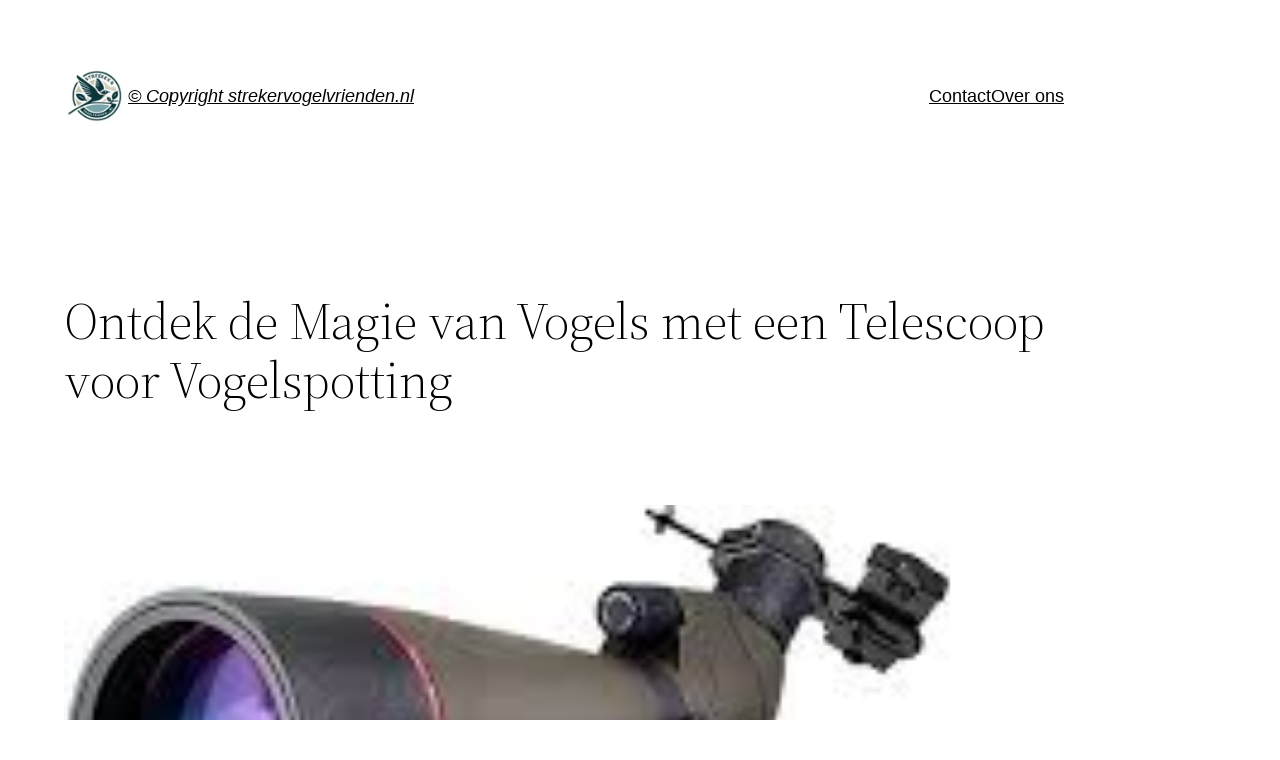

--- FILE ---
content_type: text/html; charset=UTF-8
request_url: https://strekervogelvrienden.nl/vogelspot/telescoop-voor-vogelspotting/
body_size: 17495
content:
<!DOCTYPE html>
<html lang="nl-BE">
<head>
	<meta charset="UTF-8" />
	<meta name="viewport" content="width=device-width, initial-scale=1" />
<meta name='robots' content='index, follow, max-image-preview:large, max-snippet:-1, max-video-preview:-1' />

	<!-- This site is optimized with the Yoast SEO plugin v23.5 - https://yoast.com/wordpress/plugins/seo/ -->
	<link rel="canonical" href="https://strekervogelvrienden.nl/vogelspot/telescoop-voor-vogelspotting/" />
	<meta property="og:locale" content="nl_BE" />
	<meta property="og:type" content="article" />
	<meta property="og:title" content="Ontdek de Magie van Vogels met een Telescoop voor Vogelspotting - © Copyright strekervogelvrienden.nl" />
	<meta property="og:description" content="Telescoop voor Vogelspotting Telescoop voor Vogelspotting: Haal de Vogelwereld Dichterbij Als gepassioneerde vogelliefhebber weet je hoe belangrijk het is om vogels in hun natuurlijke habitat te observeren. Een telescoop is een onmisbaar hulpmiddel voor serieuze vogelspotters die meer willen zien en ontdekken. Met een goede telescoop kun je details waarnemen die met het blote oog [&hellip;]" />
	<meta property="og:url" content="https://strekervogelvrienden.nl/vogelspot/telescoop-voor-vogelspotting/" />
	<meta property="og:site_name" content="© Copyright strekervogelvrienden.nl" />
	<meta property="article:published_time" content="2024-05-14T09:23:27+00:00" />
	<meta property="og:image" content="https://i0.wp.com/strekervogelvrienden.nl/wp-content/uploads/2024/05/telescoop-voor-vogelspotting-22.jpg?fit=208%2C242&ssl=1" />
	<meta property="og:image:width" content="208" />
	<meta property="og:image:height" content="242" />
	<meta property="og:image:type" content="image/jpeg" />
	<meta name="author" content="strekervogelvrienden" />
	<meta name="twitter:card" content="summary_large_image" />
	<meta name="twitter:label1" content="Geschreven door" />
	<meta name="twitter:data1" content="strekervogelvrienden" />
	<meta name="twitter:label2" content="Geschatte leestijd" />
	<meta name="twitter:data2" content="9 minuten" />
	<script type="application/ld+json" class="yoast-schema-graph">{"@context":"https://schema.org","@graph":[{"@type":"Article","@id":"https://strekervogelvrienden.nl/vogelspot/telescoop-voor-vogelspotting/#article","isPartOf":{"@id":"https://strekervogelvrienden.nl/vogelspot/telescoop-voor-vogelspotting/"},"author":{"name":"strekervogelvrienden","@id":"https://strekervogelvrienden.nl/#/schema/person/f70e6ffa85f3951809ac6da3b850114c"},"headline":"Ontdek de Magie van Vogels met een Telescoop voor Vogelspotting","datePublished":"2024-05-14T09:23:27+00:00","dateModified":"2024-05-14T09:23:27+00:00","mainEntityOfPage":{"@id":"https://strekervogelvrienden.nl/vogelspot/telescoop-voor-vogelspotting/"},"wordCount":1727,"commentCount":0,"publisher":{"@id":"https://strekervogelvrienden.nl/#organization"},"image":{"@id":"https://strekervogelvrienden.nl/vogelspot/telescoop-voor-vogelspotting/#primaryimage"},"thumbnailUrl":"https://i0.wp.com/strekervogelvrienden.nl/wp-content/uploads/2024/05/telescoop-voor-vogelspotting-22.jpg?fit=208%2C242&ssl=1","keywords":["close-ups","draagbaarheid","foerageren","gezichtsveld","kleurpatronen","lensdiameter","merken","migreren","modellen","natuurbescherming","observatie","optisch systeem","telescoop","telescoop voor vogelspotting","verenstructuur","vergroting","vogels","vogelspotting","wetenschappelijk onderzoek"],"articleSection":["vogelspot"],"inLanguage":"nl-BE","potentialAction":[{"@type":"CommentAction","name":"Comment","target":["https://strekervogelvrienden.nl/vogelspot/telescoop-voor-vogelspotting/#respond"]}]},{"@type":"WebPage","@id":"https://strekervogelvrienden.nl/vogelspot/telescoop-voor-vogelspotting/","url":"https://strekervogelvrienden.nl/vogelspot/telescoop-voor-vogelspotting/","name":"Ontdek de Magie van Vogels met een Telescoop voor Vogelspotting - © Copyright strekervogelvrienden.nl","isPartOf":{"@id":"https://strekervogelvrienden.nl/#website"},"primaryImageOfPage":{"@id":"https://strekervogelvrienden.nl/vogelspot/telescoop-voor-vogelspotting/#primaryimage"},"image":{"@id":"https://strekervogelvrienden.nl/vogelspot/telescoop-voor-vogelspotting/#primaryimage"},"thumbnailUrl":"https://i0.wp.com/strekervogelvrienden.nl/wp-content/uploads/2024/05/telescoop-voor-vogelspotting-22.jpg?fit=208%2C242&ssl=1","datePublished":"2024-05-14T09:23:27+00:00","dateModified":"2024-05-14T09:23:27+00:00","breadcrumb":{"@id":"https://strekervogelvrienden.nl/vogelspot/telescoop-voor-vogelspotting/#breadcrumb"},"inLanguage":"nl-BE","potentialAction":[{"@type":"ReadAction","target":["https://strekervogelvrienden.nl/vogelspot/telescoop-voor-vogelspotting/"]}]},{"@type":"ImageObject","inLanguage":"nl-BE","@id":"https://strekervogelvrienden.nl/vogelspot/telescoop-voor-vogelspotting/#primaryimage","url":"https://i0.wp.com/strekervogelvrienden.nl/wp-content/uploads/2024/05/telescoop-voor-vogelspotting-22.jpg?fit=208%2C242&ssl=1","contentUrl":"https://i0.wp.com/strekervogelvrienden.nl/wp-content/uploads/2024/05/telescoop-voor-vogelspotting-22.jpg?fit=208%2C242&ssl=1","width":208,"height":242,"caption":"telescoop voor vogelspotting"},{"@type":"BreadcrumbList","@id":"https://strekervogelvrienden.nl/vogelspot/telescoop-voor-vogelspotting/#breadcrumb","itemListElement":[{"@type":"ListItem","position":1,"name":"Home","item":"https://strekervogelvrienden.nl/"},{"@type":"ListItem","position":2,"name":"Ontdek de Magie van Vogels met een Telescoop voor Vogelspotting"}]},{"@type":"WebSite","@id":"https://strekervogelvrienden.nl/#website","url":"https://strekervogelvrienden.nl/","name":"© Copyright strekervogelvrienden.nl","description":"Vleugels voor Natuurbehoud","publisher":{"@id":"https://strekervogelvrienden.nl/#organization"},"potentialAction":[{"@type":"SearchAction","target":{"@type":"EntryPoint","urlTemplate":"https://strekervogelvrienden.nl/?s={search_term_string}"},"query-input":{"@type":"PropertyValueSpecification","valueRequired":true,"valueName":"search_term_string"}}],"inLanguage":"nl-BE"},{"@type":"Organization","@id":"https://strekervogelvrienden.nl/#organization","name":"© Copyright strekervogelvrienden.nl","url":"https://strekervogelvrienden.nl/","logo":{"@type":"ImageObject","inLanguage":"nl-BE","@id":"https://strekervogelvrienden.nl/#/schema/logo/image/","url":"https://i0.wp.com/strekervogelvrienden.nl/wp-content/uploads/2024/07/sitelogo-1.webp?fit=200%2C200&ssl=1","contentUrl":"https://i0.wp.com/strekervogelvrienden.nl/wp-content/uploads/2024/07/sitelogo-1.webp?fit=200%2C200&ssl=1","width":200,"height":200,"caption":"© Copyright strekervogelvrienden.nl"},"image":{"@id":"https://strekervogelvrienden.nl/#/schema/logo/image/"}},{"@type":"Person","@id":"https://strekervogelvrienden.nl/#/schema/person/f70e6ffa85f3951809ac6da3b850114c","name":"strekervogelvrienden","image":{"@type":"ImageObject","inLanguage":"nl-BE","@id":"https://strekervogelvrienden.nl/#/schema/person/image/","url":"https://secure.gravatar.com/avatar/bfc24d35d159c1b92d392d1c5e90bc3c?s=96&d=mm&r=g","contentUrl":"https://secure.gravatar.com/avatar/bfc24d35d159c1b92d392d1c5e90bc3c?s=96&d=mm&r=g","caption":"strekervogelvrienden"},"sameAs":["https://strekervogelvrienden.nl"],"url":"https://strekervogelvrienden.nl/author/strekervogelvrienden/"}]}</script>
	<!-- / Yoast SEO plugin. -->


<title>Ontdek de Magie van Vogels met een Telescoop voor Vogelspotting - © Copyright strekervogelvrienden.nl</title>
<link rel='dns-prefetch' href='//stats.wp.com' />
<link rel='dns-prefetch' href='//i0.wp.com' />
<link rel='dns-prefetch' href='//c0.wp.com' />
<link rel="alternate" type="application/rss+xml" title="© Copyright strekervogelvrienden.nl &raquo; feed" href="https://strekervogelvrienden.nl/feed/" />
<link rel="alternate" type="application/rss+xml" title="© Copyright strekervogelvrienden.nl &raquo; reactiesfeed" href="https://strekervogelvrienden.nl/comments/feed/" />
<link rel="alternate" type="application/rss+xml" title="© Copyright strekervogelvrienden.nl &raquo; Ontdek de Magie van Vogels met een Telescoop voor Vogelspotting reactiesfeed" href="https://strekervogelvrienden.nl/vogelspot/telescoop-voor-vogelspotting/feed/" />
<script>
window._wpemojiSettings = {"baseUrl":"https:\/\/s.w.org\/images\/core\/emoji\/14.0.0\/72x72\/","ext":".png","svgUrl":"https:\/\/s.w.org\/images\/core\/emoji\/14.0.0\/svg\/","svgExt":".svg","source":{"concatemoji":"https:\/\/strekervogelvrienden.nl\/wp-includes\/js\/wp-emoji-release.min.js?ver=6.4.1"}};
/*! This file is auto-generated */
!function(i,n){var o,s,e;function c(e){try{var t={supportTests:e,timestamp:(new Date).valueOf()};sessionStorage.setItem(o,JSON.stringify(t))}catch(e){}}function p(e,t,n){e.clearRect(0,0,e.canvas.width,e.canvas.height),e.fillText(t,0,0);var t=new Uint32Array(e.getImageData(0,0,e.canvas.width,e.canvas.height).data),r=(e.clearRect(0,0,e.canvas.width,e.canvas.height),e.fillText(n,0,0),new Uint32Array(e.getImageData(0,0,e.canvas.width,e.canvas.height).data));return t.every(function(e,t){return e===r[t]})}function u(e,t,n){switch(t){case"flag":return n(e,"\ud83c\udff3\ufe0f\u200d\u26a7\ufe0f","\ud83c\udff3\ufe0f\u200b\u26a7\ufe0f")?!1:!n(e,"\ud83c\uddfa\ud83c\uddf3","\ud83c\uddfa\u200b\ud83c\uddf3")&&!n(e,"\ud83c\udff4\udb40\udc67\udb40\udc62\udb40\udc65\udb40\udc6e\udb40\udc67\udb40\udc7f","\ud83c\udff4\u200b\udb40\udc67\u200b\udb40\udc62\u200b\udb40\udc65\u200b\udb40\udc6e\u200b\udb40\udc67\u200b\udb40\udc7f");case"emoji":return!n(e,"\ud83e\udef1\ud83c\udffb\u200d\ud83e\udef2\ud83c\udfff","\ud83e\udef1\ud83c\udffb\u200b\ud83e\udef2\ud83c\udfff")}return!1}function f(e,t,n){var r="undefined"!=typeof WorkerGlobalScope&&self instanceof WorkerGlobalScope?new OffscreenCanvas(300,150):i.createElement("canvas"),a=r.getContext("2d",{willReadFrequently:!0}),o=(a.textBaseline="top",a.font="600 32px Arial",{});return e.forEach(function(e){o[e]=t(a,e,n)}),o}function t(e){var t=i.createElement("script");t.src=e,t.defer=!0,i.head.appendChild(t)}"undefined"!=typeof Promise&&(o="wpEmojiSettingsSupports",s=["flag","emoji"],n.supports={everything:!0,everythingExceptFlag:!0},e=new Promise(function(e){i.addEventListener("DOMContentLoaded",e,{once:!0})}),new Promise(function(t){var n=function(){try{var e=JSON.parse(sessionStorage.getItem(o));if("object"==typeof e&&"number"==typeof e.timestamp&&(new Date).valueOf()<e.timestamp+604800&&"object"==typeof e.supportTests)return e.supportTests}catch(e){}return null}();if(!n){if("undefined"!=typeof Worker&&"undefined"!=typeof OffscreenCanvas&&"undefined"!=typeof URL&&URL.createObjectURL&&"undefined"!=typeof Blob)try{var e="postMessage("+f.toString()+"("+[JSON.stringify(s),u.toString(),p.toString()].join(",")+"));",r=new Blob([e],{type:"text/javascript"}),a=new Worker(URL.createObjectURL(r),{name:"wpTestEmojiSupports"});return void(a.onmessage=function(e){c(n=e.data),a.terminate(),t(n)})}catch(e){}c(n=f(s,u,p))}t(n)}).then(function(e){for(var t in e)n.supports[t]=e[t],n.supports.everything=n.supports.everything&&n.supports[t],"flag"!==t&&(n.supports.everythingExceptFlag=n.supports.everythingExceptFlag&&n.supports[t]);n.supports.everythingExceptFlag=n.supports.everythingExceptFlag&&!n.supports.flag,n.DOMReady=!1,n.readyCallback=function(){n.DOMReady=!0}}).then(function(){return e}).then(function(){var e;n.supports.everything||(n.readyCallback(),(e=n.source||{}).concatemoji?t(e.concatemoji):e.wpemoji&&e.twemoji&&(t(e.twemoji),t(e.wpemoji)))}))}((window,document),window._wpemojiSettings);
</script>
<style id='wp-block-site-logo-inline-css'>
.wp-block-site-logo{box-sizing:border-box;line-height:0}.wp-block-site-logo a{display:inline-block;line-height:0}.wp-block-site-logo.is-default-size img{height:auto;width:120px}.wp-block-site-logo img{height:auto;max-width:100%}.wp-block-site-logo a,.wp-block-site-logo img{border-radius:inherit}.wp-block-site-logo.aligncenter{margin-left:auto;margin-right:auto;text-align:center}.wp-block-site-logo.is-style-rounded{border-radius:9999px}
</style>
<style id='wp-block-site-title-inline-css'>
.wp-block-site-title a{color:inherit}
.wp-block-site-title{font-family: var(--wp--preset--font-family--system-font);font-size: var(--wp--preset--font-size--medium);font-style: italic;font-weight: normal;line-height: var(--wp--custom--typography--line-height--normal);}
</style>
<style id='wp-block-group-inline-css'>
.wp-block-group{box-sizing:border-box}
</style>
<style id='wp-block-group-theme-inline-css'>
:where(.wp-block-group.has-background){padding:1.25em 2.375em}
</style>
<style id='wp-block-page-list-inline-css'>
.wp-block-navigation .wp-block-page-list{align-items:var(--navigation-layout-align,initial);background-color:inherit;display:flex;flex-direction:var(--navigation-layout-direction,initial);flex-wrap:var(--navigation-layout-wrap,wrap);justify-content:var(--navigation-layout-justify,initial)}.wp-block-navigation .wp-block-navigation-item{background-color:inherit}
</style>
<link rel='stylesheet' id='wp-block-navigation-css' href='https://c0.wp.com/c/6.4.1/wp-includes/blocks/navigation/style.min.css' media='all' />
<style id='wp-block-navigation-inline-css'>
.wp-block-navigation a:where(:not(.wp-element-button)){color: inherit;}
</style>
<style id='wp-block-template-part-theme-inline-css'>
.wp-block-template-part.has-background{margin-bottom:0;margin-top:0;padding:1.25em 2.375em}
</style>
<style id='wp-block-post-title-inline-css'>
.wp-block-post-title{box-sizing:border-box;word-break:break-word}.wp-block-post-title a{display:inline-block}
.wp-block-post-title{font-family: var(--wp--preset--font-family--source-serif-pro);font-size: var(--wp--custom--typography--font-size--gigantic);font-weight: 300;line-height: var(--wp--custom--typography--line-height--tiny);}
</style>
<style id='wp-block-post-featured-image-inline-css'>
.wp-block-post-featured-image{margin-left:0;margin-right:0}.wp-block-post-featured-image a{display:block;height:100%}.wp-block-post-featured-image img{box-sizing:border-box;height:auto;max-width:100%;vertical-align:bottom;width:100%}.wp-block-post-featured-image.alignfull img,.wp-block-post-featured-image.alignwide img{width:100%}.wp-block-post-featured-image .wp-block-post-featured-image__overlay.has-background-dim{background-color:#000;inset:0;position:absolute}.wp-block-post-featured-image{position:relative}.wp-block-post-featured-image .wp-block-post-featured-image__overlay.has-background-gradient{background-color:transparent}.wp-block-post-featured-image .wp-block-post-featured-image__overlay.has-background-dim-0{opacity:0}.wp-block-post-featured-image .wp-block-post-featured-image__overlay.has-background-dim-10{opacity:.1}.wp-block-post-featured-image .wp-block-post-featured-image__overlay.has-background-dim-20{opacity:.2}.wp-block-post-featured-image .wp-block-post-featured-image__overlay.has-background-dim-30{opacity:.3}.wp-block-post-featured-image .wp-block-post-featured-image__overlay.has-background-dim-40{opacity:.4}.wp-block-post-featured-image .wp-block-post-featured-image__overlay.has-background-dim-50{opacity:.5}.wp-block-post-featured-image .wp-block-post-featured-image__overlay.has-background-dim-60{opacity:.6}.wp-block-post-featured-image .wp-block-post-featured-image__overlay.has-background-dim-70{opacity:.7}.wp-block-post-featured-image .wp-block-post-featured-image__overlay.has-background-dim-80{opacity:.8}.wp-block-post-featured-image .wp-block-post-featured-image__overlay.has-background-dim-90{opacity:.9}.wp-block-post-featured-image .wp-block-post-featured-image__overlay.has-background-dim-100{opacity:1}.wp-block-post-featured-image:where(.alignleft,.alignright){width:100%}
</style>
<style id='wp-block-separator-inline-css'>
@charset "UTF-8";.wp-block-separator{border:1px solid;border-left:none;border-right:none}.wp-block-separator.is-style-dots{background:none!important;border:none;height:auto;line-height:1;text-align:center}.wp-block-separator.is-style-dots:before{color:currentColor;content:"···";font-family:serif;font-size:1.5em;letter-spacing:2em;padding-left:2em}
</style>
<style id='wp-block-separator-theme-inline-css'>
.wp-block-separator.has-css-opacity{opacity:.4}.wp-block-separator{border:none;border-bottom:2px solid;margin-left:auto;margin-right:auto}.wp-block-separator.has-alpha-channel-opacity{opacity:1}.wp-block-separator:not(.is-style-wide):not(.is-style-dots){width:100px}.wp-block-separator.has-background:not(.is-style-dots){border-bottom:none;height:1px}.wp-block-separator.has-background:not(.is-style-wide):not(.is-style-dots){height:2px}
</style>
<style id='wp-block-spacer-inline-css'>
.wp-block-spacer{clear:both}
</style>
<style id='wp-block-post-date-inline-css'>
.wp-block-post-date{box-sizing:border-box}
</style>
<style id='wp-block-post-author-inline-css'>
.wp-block-post-author{display:flex;flex-wrap:wrap}.wp-block-post-author__byline{font-size:.5em;margin-bottom:0;margin-top:0;width:100%}.wp-block-post-author__avatar{margin-right:1em}.wp-block-post-author__bio{font-size:.7em;margin-bottom:.7em}.wp-block-post-author__content{flex-basis:0;flex-grow:1}.wp-block-post-author__name{margin:0}
</style>
<style id='wp-block-post-terms-inline-css'>
.wp-block-post-terms{box-sizing:border-box}.wp-block-post-terms .wp-block-post-terms__separator{white-space:pre-wrap}
</style>
<style id='wp-block-buttons-inline-css'>
.wp-block-buttons.is-vertical{flex-direction:column}.wp-block-buttons.is-vertical>.wp-block-button:last-child{margin-bottom:0}.wp-block-buttons>.wp-block-button{display:inline-block;margin:0}.wp-block-buttons.is-content-justification-left{justify-content:flex-start}.wp-block-buttons.is-content-justification-left.is-vertical{align-items:flex-start}.wp-block-buttons.is-content-justification-center{justify-content:center}.wp-block-buttons.is-content-justification-center.is-vertical{align-items:center}.wp-block-buttons.is-content-justification-right{justify-content:flex-end}.wp-block-buttons.is-content-justification-right.is-vertical{align-items:flex-end}.wp-block-buttons.is-content-justification-space-between{justify-content:space-between}.wp-block-buttons.aligncenter{text-align:center}.wp-block-buttons:not(.is-content-justification-space-between,.is-content-justification-right,.is-content-justification-left,.is-content-justification-center) .wp-block-button.aligncenter{margin-left:auto;margin-right:auto;width:100%}.wp-block-buttons[style*=text-decoration] .wp-block-button,.wp-block-buttons[style*=text-decoration] .wp-block-button__link{text-decoration:inherit}.wp-block-buttons.has-custom-font-size .wp-block-button__link{font-size:inherit}.wp-block-button.aligncenter{text-align:center}
</style>
<style id='wp-block-button-inline-css'>
.wp-block-button__link{box-sizing:border-box;cursor:pointer;display:inline-block;text-align:center;word-break:break-word}.wp-block-button__link.aligncenter{text-align:center}.wp-block-button__link.alignright{text-align:right}:where(.wp-block-button__link){border-radius:9999px;box-shadow:none;padding:calc(.667em + 2px) calc(1.333em + 2px);text-decoration:none}.wp-block-button[style*=text-decoration] .wp-block-button__link{text-decoration:inherit}.wp-block-buttons>.wp-block-button.has-custom-width{max-width:none}.wp-block-buttons>.wp-block-button.has-custom-width .wp-block-button__link{width:100%}.wp-block-buttons>.wp-block-button.has-custom-font-size .wp-block-button__link{font-size:inherit}.wp-block-buttons>.wp-block-button.wp-block-button__width-25{width:calc(25% - var(--wp--style--block-gap, .5em)*.75)}.wp-block-buttons>.wp-block-button.wp-block-button__width-50{width:calc(50% - var(--wp--style--block-gap, .5em)*.5)}.wp-block-buttons>.wp-block-button.wp-block-button__width-75{width:calc(75% - var(--wp--style--block-gap, .5em)*.25)}.wp-block-buttons>.wp-block-button.wp-block-button__width-100{flex-basis:100%;width:100%}.wp-block-buttons.is-vertical>.wp-block-button.wp-block-button__width-25{width:25%}.wp-block-buttons.is-vertical>.wp-block-button.wp-block-button__width-50{width:50%}.wp-block-buttons.is-vertical>.wp-block-button.wp-block-button__width-75{width:75%}.wp-block-button.is-style-squared,.wp-block-button__link.wp-block-button.is-style-squared{border-radius:0}.wp-block-button.no-border-radius,.wp-block-button__link.no-border-radius{border-radius:0!important}.wp-block-button .wp-block-button__link.is-style-outline,.wp-block-button.is-style-outline>.wp-block-button__link{border:2px solid;padding:.667em 1.333em}.wp-block-button .wp-block-button__link.is-style-outline:not(.has-text-color),.wp-block-button.is-style-outline>.wp-block-button__link:not(.has-text-color){color:currentColor}.wp-block-button .wp-block-button__link.is-style-outline:not(.has-background),.wp-block-button.is-style-outline>.wp-block-button__link:not(.has-background){background-color:transparent;background-image:none}.wp-block-button .wp-block-button__link:where(.has-border-color){border-width:initial}.wp-block-button .wp-block-button__link:where([style*=border-top-color]){border-top-width:medium}.wp-block-button .wp-block-button__link:where([style*=border-right-color]){border-right-width:medium}.wp-block-button .wp-block-button__link:where([style*=border-bottom-color]){border-bottom-width:medium}.wp-block-button .wp-block-button__link:where([style*=border-left-color]){border-left-width:medium}.wp-block-button .wp-block-button__link:where([style*=border-style]){border-width:initial}.wp-block-button .wp-block-button__link:where([style*=border-top-style]){border-top-width:medium}.wp-block-button .wp-block-button__link:where([style*=border-right-style]){border-right-width:medium}.wp-block-button .wp-block-button__link:where([style*=border-bottom-style]){border-bottom-width:medium}.wp-block-button .wp-block-button__link:where([style*=border-left-style]){border-left-width:medium}
.wp-block-button .wp-block-button__link{background-color: var(--wp--preset--color--primary);border-radius: 0;color: var(--wp--preset--color--background);font-size: var(--wp--preset--font-size--medium);}
</style>
<style id='wp-block-paragraph-inline-css'>
.is-small-text{font-size:.875em}.is-regular-text{font-size:1em}.is-large-text{font-size:2.25em}.is-larger-text{font-size:3em}.has-drop-cap:not(:focus):first-letter{float:left;font-size:8.4em;font-style:normal;font-weight:100;line-height:.68;margin:.05em .1em 0 0;text-transform:uppercase}body.rtl .has-drop-cap:not(:focus):first-letter{float:none;margin-left:.1em}p.has-drop-cap.has-background{overflow:hidden}p.has-background{padding:1.25em 2.375em}:where(p.has-text-color:not(.has-link-color)) a{color:inherit}p.has-text-align-left[style*="writing-mode:vertical-lr"],p.has-text-align-right[style*="writing-mode:vertical-rl"]{rotate:180deg}
</style>
<style id='wp-emoji-styles-inline-css'>

	img.wp-smiley, img.emoji {
		display: inline !important;
		border: none !important;
		box-shadow: none !important;
		height: 1em !important;
		width: 1em !important;
		margin: 0 0.07em !important;
		vertical-align: -0.1em !important;
		background: none !important;
		padding: 0 !important;
	}
</style>
<style id='wp-block-library-inline-css'>
:root{--wp-admin-theme-color:#007cba;--wp-admin-theme-color--rgb:0,124,186;--wp-admin-theme-color-darker-10:#006ba1;--wp-admin-theme-color-darker-10--rgb:0,107,161;--wp-admin-theme-color-darker-20:#005a87;--wp-admin-theme-color-darker-20--rgb:0,90,135;--wp-admin-border-width-focus:2px;--wp-block-synced-color:#7a00df;--wp-block-synced-color--rgb:122,0,223}@media (min-resolution:192dpi){:root{--wp-admin-border-width-focus:1.5px}}.wp-element-button{cursor:pointer}:root{--wp--preset--font-size--normal:16px;--wp--preset--font-size--huge:42px}:root .has-very-light-gray-background-color{background-color:#eee}:root .has-very-dark-gray-background-color{background-color:#313131}:root .has-very-light-gray-color{color:#eee}:root .has-very-dark-gray-color{color:#313131}:root .has-vivid-green-cyan-to-vivid-cyan-blue-gradient-background{background:linear-gradient(135deg,#00d084,#0693e3)}:root .has-purple-crush-gradient-background{background:linear-gradient(135deg,#34e2e4,#4721fb 50%,#ab1dfe)}:root .has-hazy-dawn-gradient-background{background:linear-gradient(135deg,#faaca8,#dad0ec)}:root .has-subdued-olive-gradient-background{background:linear-gradient(135deg,#fafae1,#67a671)}:root .has-atomic-cream-gradient-background{background:linear-gradient(135deg,#fdd79a,#004a59)}:root .has-nightshade-gradient-background{background:linear-gradient(135deg,#330968,#31cdcf)}:root .has-midnight-gradient-background{background:linear-gradient(135deg,#020381,#2874fc)}.has-regular-font-size{font-size:1em}.has-larger-font-size{font-size:2.625em}.has-normal-font-size{font-size:var(--wp--preset--font-size--normal)}.has-huge-font-size{font-size:var(--wp--preset--font-size--huge)}.has-text-align-center{text-align:center}.has-text-align-left{text-align:left}.has-text-align-right{text-align:right}#end-resizable-editor-section{display:none}.aligncenter{clear:both}.items-justified-left{justify-content:flex-start}.items-justified-center{justify-content:center}.items-justified-right{justify-content:flex-end}.items-justified-space-between{justify-content:space-between}.screen-reader-text{clip:rect(1px,1px,1px,1px);word-wrap:normal!important;border:0;-webkit-clip-path:inset(50%);clip-path:inset(50%);height:1px;margin:-1px;overflow:hidden;padding:0;position:absolute;width:1px}.screen-reader-text:focus{clip:auto!important;background-color:#ddd;-webkit-clip-path:none;clip-path:none;color:#444;display:block;font-size:1em;height:auto;left:5px;line-height:normal;padding:15px 23px 14px;text-decoration:none;top:5px;width:auto;z-index:100000}html :where(.has-border-color){border-style:solid}html :where([style*=border-top-color]){border-top-style:solid}html :where([style*=border-right-color]){border-right-style:solid}html :where([style*=border-bottom-color]){border-bottom-style:solid}html :where([style*=border-left-color]){border-left-style:solid}html :where([style*=border-width]){border-style:solid}html :where([style*=border-top-width]){border-top-style:solid}html :where([style*=border-right-width]){border-right-style:solid}html :where([style*=border-bottom-width]){border-bottom-style:solid}html :where([style*=border-left-width]){border-left-style:solid}html :where(img[class*=wp-image-]){height:auto;max-width:100%}:where(figure){margin:0 0 1em}html :where(.is-position-sticky){--wp-admin--admin-bar--position-offset:var(--wp-admin--admin-bar--height,0px)}@media screen and (max-width:600px){html :where(.is-position-sticky){--wp-admin--admin-bar--position-offset:0px}}
</style>
<style id='global-styles-inline-css'>
body{--wp--preset--color--black: #000000;--wp--preset--color--cyan-bluish-gray: #abb8c3;--wp--preset--color--white: #ffffff;--wp--preset--color--pale-pink: #f78da7;--wp--preset--color--vivid-red: #cf2e2e;--wp--preset--color--luminous-vivid-orange: #ff6900;--wp--preset--color--luminous-vivid-amber: #fcb900;--wp--preset--color--light-green-cyan: #7bdcb5;--wp--preset--color--vivid-green-cyan: #00d084;--wp--preset--color--pale-cyan-blue: #8ed1fc;--wp--preset--color--vivid-cyan-blue: #0693e3;--wp--preset--color--vivid-purple: #9b51e0;--wp--preset--color--foreground: #000000;--wp--preset--color--background: #ffffff;--wp--preset--color--primary: #1a4548;--wp--preset--color--secondary: #ffe2c7;--wp--preset--color--tertiary: #F6F6F6;--wp--preset--gradient--vivid-cyan-blue-to-vivid-purple: linear-gradient(135deg,rgba(6,147,227,1) 0%,rgb(155,81,224) 100%);--wp--preset--gradient--light-green-cyan-to-vivid-green-cyan: linear-gradient(135deg,rgb(122,220,180) 0%,rgb(0,208,130) 100%);--wp--preset--gradient--luminous-vivid-amber-to-luminous-vivid-orange: linear-gradient(135deg,rgba(252,185,0,1) 0%,rgba(255,105,0,1) 100%);--wp--preset--gradient--luminous-vivid-orange-to-vivid-red: linear-gradient(135deg,rgba(255,105,0,1) 0%,rgb(207,46,46) 100%);--wp--preset--gradient--very-light-gray-to-cyan-bluish-gray: linear-gradient(135deg,rgb(238,238,238) 0%,rgb(169,184,195) 100%);--wp--preset--gradient--cool-to-warm-spectrum: linear-gradient(135deg,rgb(74,234,220) 0%,rgb(151,120,209) 20%,rgb(207,42,186) 40%,rgb(238,44,130) 60%,rgb(251,105,98) 80%,rgb(254,248,76) 100%);--wp--preset--gradient--blush-light-purple: linear-gradient(135deg,rgb(255,206,236) 0%,rgb(152,150,240) 100%);--wp--preset--gradient--blush-bordeaux: linear-gradient(135deg,rgb(254,205,165) 0%,rgb(254,45,45) 50%,rgb(107,0,62) 100%);--wp--preset--gradient--luminous-dusk: linear-gradient(135deg,rgb(255,203,112) 0%,rgb(199,81,192) 50%,rgb(65,88,208) 100%);--wp--preset--gradient--pale-ocean: linear-gradient(135deg,rgb(255,245,203) 0%,rgb(182,227,212) 50%,rgb(51,167,181) 100%);--wp--preset--gradient--electric-grass: linear-gradient(135deg,rgb(202,248,128) 0%,rgb(113,206,126) 100%);--wp--preset--gradient--midnight: linear-gradient(135deg,rgb(2,3,129) 0%,rgb(40,116,252) 100%);--wp--preset--gradient--vertical-secondary-to-tertiary: linear-gradient(to bottom,var(--wp--preset--color--secondary) 0%,var(--wp--preset--color--tertiary) 100%);--wp--preset--gradient--vertical-secondary-to-background: linear-gradient(to bottom,var(--wp--preset--color--secondary) 0%,var(--wp--preset--color--background) 100%);--wp--preset--gradient--vertical-tertiary-to-background: linear-gradient(to bottom,var(--wp--preset--color--tertiary) 0%,var(--wp--preset--color--background) 100%);--wp--preset--gradient--diagonal-primary-to-foreground: linear-gradient(to bottom right,var(--wp--preset--color--primary) 0%,var(--wp--preset--color--foreground) 100%);--wp--preset--gradient--diagonal-secondary-to-background: linear-gradient(to bottom right,var(--wp--preset--color--secondary) 50%,var(--wp--preset--color--background) 50%);--wp--preset--gradient--diagonal-background-to-secondary: linear-gradient(to bottom right,var(--wp--preset--color--background) 50%,var(--wp--preset--color--secondary) 50%);--wp--preset--gradient--diagonal-tertiary-to-background: linear-gradient(to bottom right,var(--wp--preset--color--tertiary) 50%,var(--wp--preset--color--background) 50%);--wp--preset--gradient--diagonal-background-to-tertiary: linear-gradient(to bottom right,var(--wp--preset--color--background) 50%,var(--wp--preset--color--tertiary) 50%);--wp--preset--font-size--small: 1rem;--wp--preset--font-size--medium: 1.125rem;--wp--preset--font-size--large: 1.75rem;--wp--preset--font-size--x-large: clamp(1.75rem, 3vw, 2.25rem);--wp--preset--font-family--system-font: -apple-system,BlinkMacSystemFont,"Segoe UI",Roboto,Oxygen-Sans,Ubuntu,Cantarell,"Helvetica Neue",sans-serif;--wp--preset--font-family--source-serif-pro: "Source Serif Pro", serif;--wp--preset--spacing--20: 0.44rem;--wp--preset--spacing--30: 0.67rem;--wp--preset--spacing--40: 1rem;--wp--preset--spacing--50: 1.5rem;--wp--preset--spacing--60: 2.25rem;--wp--preset--spacing--70: 3.38rem;--wp--preset--spacing--80: 5.06rem;--wp--preset--shadow--natural: 6px 6px 9px rgba(0, 0, 0, 0.2);--wp--preset--shadow--deep: 12px 12px 50px rgba(0, 0, 0, 0.4);--wp--preset--shadow--sharp: 6px 6px 0px rgba(0, 0, 0, 0.2);--wp--preset--shadow--outlined: 6px 6px 0px -3px rgba(255, 255, 255, 1), 6px 6px rgba(0, 0, 0, 1);--wp--preset--shadow--crisp: 6px 6px 0px rgba(0, 0, 0, 1);--wp--custom--spacing--small: max(1.25rem, 5vw);--wp--custom--spacing--medium: clamp(2rem, 8vw, calc(4 * var(--wp--style--block-gap)));--wp--custom--spacing--large: clamp(4rem, 10vw, 8rem);--wp--custom--spacing--outer: var(--wp--custom--spacing--small, 1.25rem);--wp--custom--typography--font-size--huge: clamp(2.25rem, 4vw, 2.75rem);--wp--custom--typography--font-size--gigantic: clamp(2.75rem, 6vw, 3.25rem);--wp--custom--typography--font-size--colossal: clamp(3.25rem, 8vw, 6.25rem);--wp--custom--typography--line-height--tiny: 1.15;--wp--custom--typography--line-height--small: 1.2;--wp--custom--typography--line-height--medium: 1.4;--wp--custom--typography--line-height--normal: 1.6;}body { margin: 0;--wp--style--global--content-size: 650px;--wp--style--global--wide-size: 1000px; }.wp-site-blocks > .alignleft { float: left; margin-right: 2em; }.wp-site-blocks > .alignright { float: right; margin-left: 2em; }.wp-site-blocks > .aligncenter { justify-content: center; margin-left: auto; margin-right: auto; }:where(.wp-site-blocks) > * { margin-block-start: 1.5rem; margin-block-end: 0; }:where(.wp-site-blocks) > :first-child:first-child { margin-block-start: 0; }:where(.wp-site-blocks) > :last-child:last-child { margin-block-end: 0; }body { --wp--style--block-gap: 1.5rem; }:where(body .is-layout-flow)  > :first-child:first-child{margin-block-start: 0;}:where(body .is-layout-flow)  > :last-child:last-child{margin-block-end: 0;}:where(body .is-layout-flow)  > *{margin-block-start: 1.5rem;margin-block-end: 0;}:where(body .is-layout-constrained)  > :first-child:first-child{margin-block-start: 0;}:where(body .is-layout-constrained)  > :last-child:last-child{margin-block-end: 0;}:where(body .is-layout-constrained)  > *{margin-block-start: 1.5rem;margin-block-end: 0;}:where(body .is-layout-flex) {gap: 1.5rem;}:where(body .is-layout-grid) {gap: 1.5rem;}body .is-layout-flow > .alignleft{float: left;margin-inline-start: 0;margin-inline-end: 2em;}body .is-layout-flow > .alignright{float: right;margin-inline-start: 2em;margin-inline-end: 0;}body .is-layout-flow > .aligncenter{margin-left: auto !important;margin-right: auto !important;}body .is-layout-constrained > .alignleft{float: left;margin-inline-start: 0;margin-inline-end: 2em;}body .is-layout-constrained > .alignright{float: right;margin-inline-start: 2em;margin-inline-end: 0;}body .is-layout-constrained > .aligncenter{margin-left: auto !important;margin-right: auto !important;}body .is-layout-constrained > :where(:not(.alignleft):not(.alignright):not(.alignfull)){max-width: var(--wp--style--global--content-size);margin-left: auto !important;margin-right: auto !important;}body .is-layout-constrained > .alignwide{max-width: var(--wp--style--global--wide-size);}body .is-layout-flex{display: flex;}body .is-layout-flex{flex-wrap: wrap;align-items: center;}body .is-layout-flex > *{margin: 0;}body .is-layout-grid{display: grid;}body .is-layout-grid > *{margin: 0;}body{background-color: var(--wp--preset--color--background);color: var(--wp--preset--color--foreground);font-family: var(--wp--preset--font-family--system-font);font-size: var(--wp--preset--font-size--medium);line-height: var(--wp--custom--typography--line-height--normal);padding-top: 0px;padding-right: 0px;padding-bottom: 0px;padding-left: 0px;}a:where(:not(.wp-element-button)){color: var(--wp--preset--color--foreground);text-decoration: underline;}h1{font-family: var(--wp--preset--font-family--source-serif-pro);font-size: var(--wp--custom--typography--font-size--colossal);font-weight: 300;line-height: var(--wp--custom--typography--line-height--tiny);}h2{font-family: var(--wp--preset--font-family--source-serif-pro);font-size: var(--wp--custom--typography--font-size--gigantic);font-weight: 300;line-height: var(--wp--custom--typography--line-height--small);}h3{font-family: var(--wp--preset--font-family--source-serif-pro);font-size: var(--wp--custom--typography--font-size--huge);font-weight: 300;line-height: var(--wp--custom--typography--line-height--tiny);}h4{font-family: var(--wp--preset--font-family--source-serif-pro);font-size: var(--wp--preset--font-size--x-large);font-weight: 300;line-height: var(--wp--custom--typography--line-height--tiny);}h5{font-family: var(--wp--preset--font-family--system-font);font-size: var(--wp--preset--font-size--medium);font-weight: 700;line-height: var(--wp--custom--typography--line-height--normal);text-transform: uppercase;}h6{font-family: var(--wp--preset--font-family--system-font);font-size: var(--wp--preset--font-size--medium);font-weight: 400;line-height: var(--wp--custom--typography--line-height--normal);text-transform: uppercase;}.wp-element-button, .wp-block-button__link{background-color: #32373c;border-width: 0;color: #fff;font-family: inherit;font-size: inherit;line-height: inherit;padding: calc(0.667em + 2px) calc(1.333em + 2px);text-decoration: none;}.has-black-color{color: var(--wp--preset--color--black) !important;}.has-cyan-bluish-gray-color{color: var(--wp--preset--color--cyan-bluish-gray) !important;}.has-white-color{color: var(--wp--preset--color--white) !important;}.has-pale-pink-color{color: var(--wp--preset--color--pale-pink) !important;}.has-vivid-red-color{color: var(--wp--preset--color--vivid-red) !important;}.has-luminous-vivid-orange-color{color: var(--wp--preset--color--luminous-vivid-orange) !important;}.has-luminous-vivid-amber-color{color: var(--wp--preset--color--luminous-vivid-amber) !important;}.has-light-green-cyan-color{color: var(--wp--preset--color--light-green-cyan) !important;}.has-vivid-green-cyan-color{color: var(--wp--preset--color--vivid-green-cyan) !important;}.has-pale-cyan-blue-color{color: var(--wp--preset--color--pale-cyan-blue) !important;}.has-vivid-cyan-blue-color{color: var(--wp--preset--color--vivid-cyan-blue) !important;}.has-vivid-purple-color{color: var(--wp--preset--color--vivid-purple) !important;}.has-foreground-color{color: var(--wp--preset--color--foreground) !important;}.has-background-color{color: var(--wp--preset--color--background) !important;}.has-primary-color{color: var(--wp--preset--color--primary) !important;}.has-secondary-color{color: var(--wp--preset--color--secondary) !important;}.has-tertiary-color{color: var(--wp--preset--color--tertiary) !important;}.has-black-background-color{background-color: var(--wp--preset--color--black) !important;}.has-cyan-bluish-gray-background-color{background-color: var(--wp--preset--color--cyan-bluish-gray) !important;}.has-white-background-color{background-color: var(--wp--preset--color--white) !important;}.has-pale-pink-background-color{background-color: var(--wp--preset--color--pale-pink) !important;}.has-vivid-red-background-color{background-color: var(--wp--preset--color--vivid-red) !important;}.has-luminous-vivid-orange-background-color{background-color: var(--wp--preset--color--luminous-vivid-orange) !important;}.has-luminous-vivid-amber-background-color{background-color: var(--wp--preset--color--luminous-vivid-amber) !important;}.has-light-green-cyan-background-color{background-color: var(--wp--preset--color--light-green-cyan) !important;}.has-vivid-green-cyan-background-color{background-color: var(--wp--preset--color--vivid-green-cyan) !important;}.has-pale-cyan-blue-background-color{background-color: var(--wp--preset--color--pale-cyan-blue) !important;}.has-vivid-cyan-blue-background-color{background-color: var(--wp--preset--color--vivid-cyan-blue) !important;}.has-vivid-purple-background-color{background-color: var(--wp--preset--color--vivid-purple) !important;}.has-foreground-background-color{background-color: var(--wp--preset--color--foreground) !important;}.has-background-background-color{background-color: var(--wp--preset--color--background) !important;}.has-primary-background-color{background-color: var(--wp--preset--color--primary) !important;}.has-secondary-background-color{background-color: var(--wp--preset--color--secondary) !important;}.has-tertiary-background-color{background-color: var(--wp--preset--color--tertiary) !important;}.has-black-border-color{border-color: var(--wp--preset--color--black) !important;}.has-cyan-bluish-gray-border-color{border-color: var(--wp--preset--color--cyan-bluish-gray) !important;}.has-white-border-color{border-color: var(--wp--preset--color--white) !important;}.has-pale-pink-border-color{border-color: var(--wp--preset--color--pale-pink) !important;}.has-vivid-red-border-color{border-color: var(--wp--preset--color--vivid-red) !important;}.has-luminous-vivid-orange-border-color{border-color: var(--wp--preset--color--luminous-vivid-orange) !important;}.has-luminous-vivid-amber-border-color{border-color: var(--wp--preset--color--luminous-vivid-amber) !important;}.has-light-green-cyan-border-color{border-color: var(--wp--preset--color--light-green-cyan) !important;}.has-vivid-green-cyan-border-color{border-color: var(--wp--preset--color--vivid-green-cyan) !important;}.has-pale-cyan-blue-border-color{border-color: var(--wp--preset--color--pale-cyan-blue) !important;}.has-vivid-cyan-blue-border-color{border-color: var(--wp--preset--color--vivid-cyan-blue) !important;}.has-vivid-purple-border-color{border-color: var(--wp--preset--color--vivid-purple) !important;}.has-foreground-border-color{border-color: var(--wp--preset--color--foreground) !important;}.has-background-border-color{border-color: var(--wp--preset--color--background) !important;}.has-primary-border-color{border-color: var(--wp--preset--color--primary) !important;}.has-secondary-border-color{border-color: var(--wp--preset--color--secondary) !important;}.has-tertiary-border-color{border-color: var(--wp--preset--color--tertiary) !important;}.has-vivid-cyan-blue-to-vivid-purple-gradient-background{background: var(--wp--preset--gradient--vivid-cyan-blue-to-vivid-purple) !important;}.has-light-green-cyan-to-vivid-green-cyan-gradient-background{background: var(--wp--preset--gradient--light-green-cyan-to-vivid-green-cyan) !important;}.has-luminous-vivid-amber-to-luminous-vivid-orange-gradient-background{background: var(--wp--preset--gradient--luminous-vivid-amber-to-luminous-vivid-orange) !important;}.has-luminous-vivid-orange-to-vivid-red-gradient-background{background: var(--wp--preset--gradient--luminous-vivid-orange-to-vivid-red) !important;}.has-very-light-gray-to-cyan-bluish-gray-gradient-background{background: var(--wp--preset--gradient--very-light-gray-to-cyan-bluish-gray) !important;}.has-cool-to-warm-spectrum-gradient-background{background: var(--wp--preset--gradient--cool-to-warm-spectrum) !important;}.has-blush-light-purple-gradient-background{background: var(--wp--preset--gradient--blush-light-purple) !important;}.has-blush-bordeaux-gradient-background{background: var(--wp--preset--gradient--blush-bordeaux) !important;}.has-luminous-dusk-gradient-background{background: var(--wp--preset--gradient--luminous-dusk) !important;}.has-pale-ocean-gradient-background{background: var(--wp--preset--gradient--pale-ocean) !important;}.has-electric-grass-gradient-background{background: var(--wp--preset--gradient--electric-grass) !important;}.has-midnight-gradient-background{background: var(--wp--preset--gradient--midnight) !important;}.has-vertical-secondary-to-tertiary-gradient-background{background: var(--wp--preset--gradient--vertical-secondary-to-tertiary) !important;}.has-vertical-secondary-to-background-gradient-background{background: var(--wp--preset--gradient--vertical-secondary-to-background) !important;}.has-vertical-tertiary-to-background-gradient-background{background: var(--wp--preset--gradient--vertical-tertiary-to-background) !important;}.has-diagonal-primary-to-foreground-gradient-background{background: var(--wp--preset--gradient--diagonal-primary-to-foreground) !important;}.has-diagonal-secondary-to-background-gradient-background{background: var(--wp--preset--gradient--diagonal-secondary-to-background) !important;}.has-diagonal-background-to-secondary-gradient-background{background: var(--wp--preset--gradient--diagonal-background-to-secondary) !important;}.has-diagonal-tertiary-to-background-gradient-background{background: var(--wp--preset--gradient--diagonal-tertiary-to-background) !important;}.has-diagonal-background-to-tertiary-gradient-background{background: var(--wp--preset--gradient--diagonal-background-to-tertiary) !important;}.has-small-font-size{font-size: var(--wp--preset--font-size--small) !important;}.has-medium-font-size{font-size: var(--wp--preset--font-size--medium) !important;}.has-large-font-size{font-size: var(--wp--preset--font-size--large) !important;}.has-x-large-font-size{font-size: var(--wp--preset--font-size--x-large) !important;}.has-system-font-font-family{font-family: var(--wp--preset--font-family--system-font) !important;}.has-source-serif-pro-font-family{font-family: var(--wp--preset--font-family--source-serif-pro) !important;}
</style>
<style id='core-block-supports-inline-css'>
.wp-container-core-navigation-layout-1.wp-container-core-navigation-layout-1{justify-content:flex-end;}.wp-container-core-group-layout-2.wp-container-core-group-layout-2{justify-content:space-between;}.wp-container-core-group-layout-8.wp-container-core-group-layout-8{justify-content:space-between;}
</style>
<style id='wp-block-template-skip-link-inline-css'>

		.skip-link.screen-reader-text {
			border: 0;
			clip: rect(1px,1px,1px,1px);
			clip-path: inset(50%);
			height: 1px;
			margin: -1px;
			overflow: hidden;
			padding: 0;
			position: absolute !important;
			width: 1px;
			word-wrap: normal !important;
		}

		.skip-link.screen-reader-text:focus {
			background-color: #eee;
			clip: auto !important;
			clip-path: none;
			color: #444;
			display: block;
			font-size: 1em;
			height: auto;
			left: 5px;
			line-height: normal;
			padding: 15px 23px 14px;
			text-decoration: none;
			top: 5px;
			width: auto;
			z-index: 100000;
		}
</style>
<link rel='stylesheet' id='cptch_stylesheet-css' href='https://strekervogelvrienden.nl/wp-content/plugins/captcha-bws/css/front_end_style.css?ver=5.2.7' media='all' />
<link rel='stylesheet' id='dashicons-css' href='https://c0.wp.com/c/6.4.1/wp-includes/css/dashicons.min.css' media='all' />
<link rel='stylesheet' id='cptch_desktop_style-css' href='https://strekervogelvrienden.nl/wp-content/plugins/captcha-bws/css/desktop_style.css?ver=5.2.7' media='all' />
<link rel='stylesheet' id='twentytwentytwo-style-css' href='https://strekervogelvrienden.nl/wp-content/themes/twentytwentytwo/style.css?ver=1.6' media='all' />
<link rel='stylesheet' id='jetpack_css-css' href='https://c0.wp.com/p/jetpack/13.6.1/css/jetpack.css' media='all' />
<script src="https://c0.wp.com/c/6.4.1/wp-includes/js/jquery/jquery.min.js" id="jquery-core-js"></script>
<script src="https://c0.wp.com/c/6.4.1/wp-includes/js/jquery/jquery-migrate.min.js" id="jquery-migrate-js"></script>
<script src="https://c0.wp.com/c/6.4.1/wp-includes/js/dist/interactivity.min.js" id="wp-interactivity-js" defer data-wp-strategy="defer"></script>
<script src="https://c0.wp.com/c/6.4.1/wp-includes/blocks/navigation/view.min.js" id="wp-block-navigation-view-js" defer data-wp-strategy="defer"></script>
<script src="//" id="cptch_time_limit_notice_script_7-js"></script>
<script id="cptch_time_limit_notice_script_7-js-after">
( function( timeout ) {
            setTimeout(
                function() {
                    var notice = document.getElementById( "cptch_time_limit_notice_7" );
                    if ( notice )
                        notice.style.display = "block";
                },
                timeout
            );
        } )( 120000 );
</script>
<link rel="https://api.w.org/" href="https://strekervogelvrienden.nl/wp-json/" /><link rel="alternate" type="application/json" href="https://strekervogelvrienden.nl/wp-json/wp/v2/posts/607" /><link rel="EditURI" type="application/rsd+xml" title="RSD" href="https://strekervogelvrienden.nl/xmlrpc.php?rsd" />
<meta name="generator" content="WordPress 6.4.1" />
<link rel='shortlink' href='https://strekervogelvrienden.nl/?p=607' />
<link rel="alternate" type="application/json+oembed" href="https://strekervogelvrienden.nl/wp-json/oembed/1.0/embed?url=https%3A%2F%2Fstrekervogelvrienden.nl%2Fvogelspot%2Ftelescoop-voor-vogelspotting%2F" />
<link rel="alternate" type="text/xml+oembed" href="https://strekervogelvrienden.nl/wp-json/oembed/1.0/embed?url=https%3A%2F%2Fstrekervogelvrienden.nl%2Fvogelspot%2Ftelescoop-voor-vogelspotting%2F&#038;format=xml" />
	<style>img#wpstats{display:none}</style>
		<style id='wp-fonts-local'>
@font-face{font-family:"Source Serif Pro";font-style:normal;font-weight:200 900;font-display:fallback;src:url('https://strekervogelvrienden.nl/wp-content/themes/twentytwentytwo/assets/fonts/source-serif-pro/SourceSerif4Variable-Roman.ttf.woff2') format('woff2');font-stretch:normal;}
@font-face{font-family:"Source Serif Pro";font-style:italic;font-weight:200 900;font-display:fallback;src:url('https://strekervogelvrienden.nl/wp-content/themes/twentytwentytwo/assets/fonts/source-serif-pro/SourceSerif4Variable-Italic.ttf.woff2') format('woff2');font-stretch:normal;}
</style>
<link rel="icon" href="https://i0.wp.com/strekervogelvrienden.nl/wp-content/uploads/2024/07/siteicon-1.webp?fit=32%2C32&#038;ssl=1" sizes="32x32" />
<link rel="icon" href="https://i0.wp.com/strekervogelvrienden.nl/wp-content/uploads/2024/07/siteicon-1.webp?fit=192%2C192&#038;ssl=1" sizes="192x192" />
<link rel="apple-touch-icon" href="https://i0.wp.com/strekervogelvrienden.nl/wp-content/uploads/2024/07/siteicon-1.webp?fit=180%2C180&#038;ssl=1" />
<meta name="msapplication-TileImage" content="https://i0.wp.com/strekervogelvrienden.nl/wp-content/uploads/2024/07/siteicon-1.webp?fit=270%2C270&#038;ssl=1" />
</head>

<body class="post-template-default single single-post postid-607 single-format-standard wp-custom-logo wp-embed-responsive">

<div class="wp-site-blocks"><header class="wp-block-template-part">
<div class="wp-block-group is-layout-constrained wp-block-group-is-layout-constrained">
<div class="wp-block-group alignwide is-content-justification-space-between is-layout-flex wp-container-core-group-layout-2 wp-block-group-is-layout-flex" style="padding-top:var(--wp--custom--spacing--small, 1.25rem);padding-bottom:var(--wp--custom--spacing--large, 8rem)">
<div class="wp-block-group is-layout-flex wp-block-group-is-layout-flex"><div class="wp-block-site-logo"><a href="https://strekervogelvrienden.nl/" class="custom-logo-link" rel="home"><img width="64" height="64" src="https://i0.wp.com/strekervogelvrienden.nl/wp-content/uploads/2024/07/sitelogo-1.webp?fit=200%2C200&amp;ssl=1" class="custom-logo" alt="sitelogo" decoding="async" srcset="https://i0.wp.com/strekervogelvrienden.nl/wp-content/uploads/2024/07/sitelogo-1.webp?w=200&amp;ssl=1 200w, https://i0.wp.com/strekervogelvrienden.nl/wp-content/uploads/2024/07/sitelogo-1.webp?resize=150%2C150&amp;ssl=1 150w" sizes="(max-width: 64px) 100vw, 64px" /></a></div>

<h1 class="wp-block-site-title"><a href="https://strekervogelvrienden.nl" target="_self" rel="home">© Copyright strekervogelvrienden.nl</a></h1></div>


<nav class="is-responsive items-justified-right wp-block-navigation is-content-justification-right is-layout-flex wp-container-core-navigation-layout-1 wp-block-navigation-is-layout-flex" aria-label="" 
			data-wp-interactive
			data-wp-context='{"core":{"navigation":{"overlayOpenedBy":[],"type":"overlay","roleAttribute":"","ariaLabel":"Menu"}}}'
		><button aria-haspopup="true" aria-label="Menu openen" class="wp-block-navigation__responsive-container-open " 
			data-wp-on--click="actions.core.navigation.openMenuOnClick"
			data-wp-on--keydown="actions.core.navigation.handleMenuKeydown"
		><svg width="24" height="24" xmlns="http://www.w3.org/2000/svg" viewBox="0 0 24 24" aria-hidden="true" focusable="false"><rect x="4" y="7.5" width="16" height="1.5" /><rect x="4" y="15" width="16" height="1.5" /></svg></button>
			<div class="wp-block-navigation__responsive-container  " style="" id="modal-1" 
			data-wp-class--has-modal-open="selectors.core.navigation.isMenuOpen"
			data-wp-class--is-menu-open="selectors.core.navigation.isMenuOpen"
			data-wp-effect="effects.core.navigation.initMenu"
			data-wp-on--keydown="actions.core.navigation.handleMenuKeydown"
			data-wp-on--focusout="actions.core.navigation.handleMenuFocusout"
			tabindex="-1"
		>
				<div class="wp-block-navigation__responsive-close" tabindex="-1">
					<div class="wp-block-navigation__responsive-dialog" 
			data-wp-bind--aria-modal="selectors.core.navigation.ariaModal"
			data-wp-bind--aria-label="selectors.core.navigation.ariaLabel"
			data-wp-bind--role="selectors.core.navigation.roleAttribute"
			data-wp-effect="effects.core.navigation.focusFirstElement"
		>
							<button aria-label="Menu sluiten" class="wp-block-navigation__responsive-container-close" 
			data-wp-on--click="actions.core.navigation.closeMenuOnClick"
		><svg xmlns="http://www.w3.org/2000/svg" viewBox="0 0 24 24" width="24" height="24" aria-hidden="true" focusable="false"><path d="M13 11.8l6.1-6.3-1-1-6.1 6.2-6.1-6.2-1 1 6.1 6.3-6.5 6.7 1 1 6.5-6.6 6.5 6.6 1-1z"></path></svg></button>
						<div class="wp-block-navigation__responsive-container-content" id="modal-1-content">
							<ul class="wp-block-page-list"><li class="wp-block-pages-list__item wp-block-navigation-item open-on-hover-click"><a class="wp-block-pages-list__item__link wp-block-navigation-item__content" href="https://strekervogelvrienden.nl/contact/">Contact</a></li><li class="wp-block-pages-list__item wp-block-navigation-item open-on-hover-click"><a class="wp-block-pages-list__item__link wp-block-navigation-item__content" href="https://strekervogelvrienden.nl/about/">Over ons</a></li></ul>
						</div>
					</div>
				</div>
			</div></nav></div>
</div>
</header>


<main class="wp-block-group is-layout-flow wp-block-group-is-layout-flow">
<div class="wp-block-group is-layout-constrained wp-block-group-is-layout-constrained"><h1 style="margin-bottom:var(--wp--custom--spacing--medium, 6rem);" class="alignwide wp-block-post-title">Ontdek de Magie van Vogels met een Telescoop voor Vogelspotting</h1>

<figure style="margin-bottom:var(--wp--custom--spacing--medium, 6rem);" class="alignwide wp-block-post-featured-image"><img width="208" height="242" src="https://strekervogelvrienden.nl/wp-content/uploads/2024/05/telescoop-voor-vogelspotting-22.jpg" class="attachment-post-thumbnail size-post-thumbnail wp-post-image" alt="telescoop voor vogelspotting" style="object-fit:cover;" decoding="async" fetchpriority="high" /></figure>


<hr class="wp-block-separator alignwide is-style-wide"/>
</div>



<div style="height:32px" aria-hidden="true" class="wp-block-spacer"></div>


<div class="entry-content wp-block-post-content is-layout-constrained wp-block-post-content-is-layout-constrained"><p>
<!DOCTYPE html>
</p>
<p>
<html lang="nl">
</p>
<p>
<head>
</p>
<p>
    <meta charset="UTF-8">
</p>
<p>
    <title>Telescoop voor Vogelspotting</title>
</p>
<p>
</head>
</p>
<p>
<body>
</p>
</p>
<p><h1>Telescoop voor Vogelspotting: Haal de Vogelwereld Dichterbij</h1>
</p>
<p><p>Als gepassioneerde vogelliefhebber weet je hoe belangrijk het is om vogels in hun natuurlijke habitat te observeren. Een telescoop is een onmisbaar hulpmiddel voor serieuze vogelspotters die meer willen zien en ontdekken. Met een goede telescoop kun je details waarnemen die met het blote oog niet zichtbaar zijn en genieten van het gedrag en de schoonheid van vogels op afstand.</p>
</p>
<p><p>Een telescoop voor vogelspotting is ontworpen om heldere, scherpe beelden van vogels op grote afstand te bieden. Door de vergroting en het kwalitatieve optische systeem kunnen vogelaars genieten van een nauwkeurige observatie zonder de vogels te verstoren. Of je nu aan het vogelen bent in de natuur, aan het spotten bent langs de kustlijn of gewoon vanuit je eigen achtertuin, een telescoop opent een nieuwe wereld vol fascinerende aviaire ontdekkingen.</p>
</p>
<p><p>Het kiezen van de juiste telescoop hangt af van verschillende factoren, zoals vergrotingsvermogen, lensdiameter, gezichtsveld en draagbaarheid. Er zijn verschillende merken en modellen beschikbaar op de markt, elk met hun eigen specificaties en prijsklassen. Het is belangrijk om te investeren in een kwalitatieve telescoop die voldoet aan jouw behoeften en verwachtingen.</p>
</p>
<p><p>Met een telescoop kun je genieten van adembenemende close-ups van zeldzame vogelsoorten, observeren hoe ze foerageren, rusten of migreren, en zelfs details als kleurpatronen en verenstructuur bestuderen. Het gebruik van een telescoop vergroot niet alleen je observatieplezier, maar draagt ook bij aan wetenschappelijk onderzoek en natuurbescherming door bijvoorbeeld zeldzame soorten te identificeren en hun gedrag te documenteren.</p>
</p>
<p><p>Kortom, een telescoop voor vogelspotting is een waardevolle metgezel voor elke enthousiaste vogelaar die meer wil halen uit zijn of haar observaties in de natuur. Met dit krachtige instrument kun je de prachtige wereld van vogels nog intensiever ervaren en bijdragen aan het behoud van deze kwetsbare dieren.</p>
</p>
<p>
</body>
</p>
<p>
</html>
</p>
<p>&nbsp;</p>
<h2> 9 Voordelen van een Telescoop voor Vogelspotting: Een Verrijkte Observatie-ervaring </h2>
<ol>
<li><a href='#geeft-een-vergroot-en-gedetailleerd-beeld-van-vogels-op-grote-afstand'> Geeft een vergroot en gedetailleerd beeld van vogels op grote afstand. </a></li>
<li><a href='#maakt-het-mogelijk-om-zeldzame-vogelsoorten-te-observeren-zonder-ze-te-verstoren'> Maakt het mogelijk om zeldzame vogelsoorten te observeren zonder ze te verstoren. </a></li>
<li><a href='#biedt-de-mogelijkheid-om-subtiele-details-zoals-kleurpatronen-en-verenstructuur-waar-te-nemen'> Biedt de mogelijkheid om subtiele details zoals kleurpatronen en verenstructuur waar te nemen. </a></li>
<li><a href='#verrijkt-de-vogelobservatie-ervaring-door-close-ups-van-vogels-in-hun-natuurlijke-habitat'> Verrijkt de vogelobservatie-ervaring door close-ups van vogels in hun natuurlijke habitat. </a></li>
<li><a href='#draagt-bij-aan-wetenschappelijk-onderzoek-en-natuurbescherming-door-gedrag-en-kenmerken-van-vogels-vast-te-leggen'> Draagt bij aan wetenschappelijk onderzoek en natuurbescherming door gedrag en kenmerken van vogels vast te leggen. </a></li>
<li><a href='#ideaal-voor-het-spotten-van-vogels-tijdens-migraties-of-in-ontoegankelijke-gebieden'> Ideaal voor het spotten van vogels tijdens migraties of in ontoegankelijke gebieden. </a></li>
<li><a href='#stelt-gebruikers-in-staat-om-grotere-aantallen-vogels-tegelijkertijd-te-observeren-bijvoorbeeld-tijdens-trekvogeltellingen'> Stelt gebruikers in staat om grotere aantallen vogels tegelijkertijd te observeren, bijvoorbeeld tijdens trekvogeltellingen. </a></li>
<li><a href='#kan-worden-gebruikt-voor-educatieve-doeleinden-zoals-het-tonen-van-vogelsoorten-aan-groepen-of-scholieren'> Kan worden gebruikt voor educatieve doeleinden, zoals het tonen van vogelsoorten aan groepen of scholieren. </a></li>
<li><a href='#vergroot-de-kans-op-het-ontdekken-van-nieuwe-soorten-of-interessante-gedragingen-bij-bekende-soorten'> Vergroot de kans op het ontdekken van nieuwe soorten of interessante gedragingen bij bekende soorten. </a></li>
</ol>
<p>&nbsp;</p>
<h2> Drie Nadelen van een Telescoop voor Vogelspotting </h2>
<ol>
<li><a href='#een-telescoop-voor-vogelspotting-kan-vrij-prijzig-zijn-waardoor-het-een-investering-is-voor-serieuze-vogelaars'> Een telescoop voor vogelspotting kan vrij prijzig zijn, waardoor het een investering is voor serieuze vogelaars. </a></li>
<li><a href='#het-gebruik-van-een-telescoop-vergt-enige-oefening-om-de-juiste-focus-en-instellingen-onder-de-knie-te-krijgen'> Het gebruik van een telescoop vergt enige oefening om de juiste focus en instellingen onder de knie te krijgen. </a></li>
<li><a href='#telescopen-kunnen-soms-zwaar-en-onhandig-zijn-om-mee-te-nemen-tijdens-lange-wandelingen-of-reizen'> Telescopen kunnen soms zwaar en onhandig zijn om mee te nemen tijdens lange wandelingen of reizen. </a></li>
</ol>
<h3 id='geeft-een-vergroot-en-gedetailleerd-beeld-van-vogels-op-grote-afstand'>
Geeft een vergroot en gedetailleerd beeld van vogels op grote afstand.<br />
</h3>
<p>
Een van de voordelen van een telescoop voor vogelspotting is dat het een vergroot en gedetailleerd beeld biedt van vogels op grote afstand. Met de hoge vergrotingskracht en kwalitatieve optica van een telescoop kunnen vogelliefhebbers genieten van een nauwkeurige observatie van vogels die normaal gesproken buiten het bereik van het blote oog liggen. Hierdoor kunnen details zoals verenpatronen, gedragingen en kenmerken duidelijk worden waargenomen, waardoor de magie en schoonheid van vogels in hun natuurlijke omgeving nog intenser beleefd kunnen worden.
</p>
<h3 id='maakt-het-mogelijk-om-zeldzame-vogelsoorten-te-observeren-zonder-ze-te-verstoren'>
Maakt het mogelijk om zeldzame vogelsoorten te observeren zonder ze te verstoren.<br />
</h3>
<p>
Een belangrijk voordeel van een telescoop voor vogelspotting is dat het mogelijk maakt om zeldzame vogelsoorten te observeren zonder ze te verstoren. Met de krachtige vergroting en scherpe beeldkwaliteit van een telescoop kunnen vogelliefhebbers genieten van gedetailleerde waarnemingen op grote afstand, waardoor ze zeldzame vogels in hun natuurlijke omgeving kunnen bekijken zonder hun leefgebied te verstoren. Dit stelt vogelaars in staat om onopvallend en respectvol te observeren, terwijl ze toch waardevolle informatie kunnen verzamelen over deze bijzondere en kwetsbare vogelsoorten.
</p>
<h3 id='biedt-de-mogelijkheid-om-subtiele-details-zoals-kleurpatronen-en-verenstructuur-waar-te-nemen'>
Biedt de mogelijkheid om subtiele details zoals kleurpatronen en verenstructuur waar te nemen.<br />
</h3>
<p>
Een telescoop voor vogelspotting biedt de mogelijkheid om subtiele details zoals kleurpatronen en verenstructuur waar te nemen. Dankzij de hoge vergroting en kwalitatieve optiek kunnen vogelliefhebbers genieten van een gedetailleerde observatie van vogels op grote afstand. Hierdoor kunnen ze nuances in kleuren, patronen en texturen ontdekken die met het blote oog niet zichtbaar zijn, waardoor ze een dieper inzicht krijgen in de prachtige diversiteit van vogelsoorten.
</p>
<h3 id='verrijkt-de-vogelobservatie-ervaring-door-close-ups-van-vogels-in-hun-natuurlijke-habitat'>
Verrijkt de vogelobservatie-ervaring door close-ups van vogels in hun natuurlijke habitat.<br />
</h3>
<p>
Een van de voordelen van een telescoop voor vogelspotting is dat het de vogelobservatie-ervaring verrijkt door het bieden van adembenemende close-ups van vogels in hun natuurlijke habitat. Met de vergroting en kwaliteit van het optische systeem kunnen vogelliefhebbers details waarnemen die met het blote oog niet zichtbaar zijn, waardoor ze nog dieper kunnen genieten van het gedrag, de kleuren en de schoonheid van vogels op afstand. Het observeren van vogels met een telescoop brengt je dichter bij deze prachtige wezens en laat je een uniek perspectief zien op hun wereld.
</p>
<h3 id='draagt-bij-aan-wetenschappelijk-onderzoek-en-natuurbescherming-door-gedrag-en-kenmerken-van-vogels-vast-te-leggen'>
Draagt bij aan wetenschappelijk onderzoek en natuurbescherming door gedrag en kenmerken van vogels vast te leggen.<br />
</h3>
<p>
Een belangrijk voordeel van het gebruik van een telescoop voor vogelspotting is dat het bijdraagt aan wetenschappelijk onderzoek en natuurbescherming door het vastleggen van gedrag en kenmerken van vogels. Door de mogelijkheid om details op grote afstand te observeren en vast te leggen, kunnen vogelaars waardevolle informatie verzamelen over zeldzame soorten, migratiepatronen, broedgedrag en andere aspecten van het vogelleven. Deze gegevens zijn essentieel voor het begrijpen en beschermen van vogelpopulaties en hun leefgebieden, waardoor de telescoop niet alleen een instrument is voor persoonlijk genot, maar ook een krachtig middel wordt voor het behoud van de natuurlijke wereld.
</p>
<h3 id='ideaal-voor-het-spotten-van-vogels-tijdens-migraties-of-in-ontoegankelijke-gebieden'>
Ideaal voor het spotten van vogels tijdens migraties of in ontoegankelijke gebieden.<br />
</h3>
<p>
Een telescoop voor vogelspotting is ideaal voor het spotten van vogels tijdens migraties of in ontoegankelijke gebieden. Dankzij de krachtige vergroting en heldere beeldkwaliteit stelt een telescoop vogelaars in staat om vogels op grote afstand te observeren, zelfs wanneer ze zich bevinden in afgelegen of moeilijk bereikbare locaties. Hierdoor kunnen vogelliefhebbers genieten van unieke waarnemingen van trekvogels die langs vliegen of van soorten die zich verschuilen in ontoegankelijke terreinen, waardoor ze een dieper inzicht krijgen in de fascinerende wereld van vogelmigraties en het leven in afgelegen gebieden.
</p>
<h3 id='stelt-gebruikers-in-staat-om-grotere-aantallen-vogels-tegelijkertijd-te-observeren-bijvoorbeeld-tijdens-trekvogeltellingen'>
Stelt gebruikers in staat om grotere aantallen vogels tegelijkertijd te observeren, bijvoorbeeld tijdens trekvogeltellingen.<br />
</h3>
<p>
Een van de voordelen van een telescoop voor vogelspotting is dat het gebruikers in staat stelt om grotere aantallen vogels tegelijkertijd te observeren, bijvoorbeeld tijdens trekvogeltellingen. Met de vergroting en helderheid van een telescoop kunnen vogelaars moeiteloos groepen vogels in de verte bekijken en details identificeren die met het blote oog niet zichtbaar zijn. Dit maakt het gemakkelijker om nauwkeurige tellingen uit te voeren en belangrijke informatie te verzamelen over de populaties en migratiepatronen van verschillende vogelsoorten. Het gebruik van een telescoop draagt zo bij aan wetenschappelijk onderzoek en natuurbehoud door waardevolle gegevens te verzamelen over vogelbewegingen en -gedrag.
</p>
<h3 id='kan-worden-gebruikt-voor-educatieve-doeleinden-zoals-het-tonen-van-vogelsoorten-aan-groepen-of-scholieren'>
Kan worden gebruikt voor educatieve doeleinden, zoals het tonen van vogelsoorten aan groepen of scholieren.<br />
</h3>
<p>
Een van de voordelen van een telescoop voor vogelspotting is dat deze kan worden gebruikt voor educatieve doeleinden, zoals het tonen van vogelsoorten aan groepen of scholieren. Door het gebruik van een telescoop kunnen educatoren en natuurliefhebbers vogels op een indrukwekkende manier presenteren, waardoor deelnemers een dieper inzicht krijgen in de diverse soorten en kenmerken van vogels. Het biedt een interactieve en boeiende manier om de natuurlijke wereld te verkennen en draagt bij aan het bewustzijn en de waardering voor avifauna bij jongere generaties.
</p>
<h3 id='vergroot-de-kans-op-het-ontdekken-van-nieuwe-soorten-of-interessante-gedragingen-bij-bekende-soorten'>
Vergroot de kans op het ontdekken van nieuwe soorten of interessante gedragingen bij bekende soorten.<br />
</h3>
<p>
Een telescoop voor vogelspotting vergroot de kans op het ontdekken van nieuwe soorten of interessante gedragingen bij bekende soorten. Door de krachtige vergroting en heldere beeldkwaliteit stelt een telescoop vogelliefhebbers in staat om details waar te nemen die met het blote oog niet zichtbaar zijn. Hierdoor kunnen vogelspotters nieuwe soorten identificeren die ze anders zouden missen en boeiend gedrag observeren dat hen een dieper inzicht geeft in het leven van bekende vogelsoorten. Het gebruik van een telescoop opent een wereld vol ontdekkingen en draagt bij aan het verrijken van onze kennis over de diverse vogelwereld.
</p>
<h3 id='een-telescoop-voor-vogelspotting-kan-vrij-prijzig-zijn-waardoor-het-een-investering-is-voor-serieuze-vogelaars'>
Een telescoop voor vogelspotting kan vrij prijzig zijn, waardoor het een investering is voor serieuze vogelaars.<br />
</h3>
<p>
Een telescoop voor vogelspotting kan vrij prijzig zijn, waardoor het een investering is voor serieuze vogelaars. De kosten van een hoogwaardige telescoop kunnen aanzienlijk zijn en vormen mogelijk een drempel voor beginnende vogelliefhebbers of gelegenheidsspotter. Het is belangrijk om de afweging te maken tussen de prijs en de kwaliteit van de telescoop, waarbij duurdere modellen vaak betere optische prestaties en duurzaamheid bieden. Voor wie echter bereid is te investeren in een goede telescoop, opent zich een wereld van verbazingwekkende vogelobservaties en ontdekkingen die de moeite waard zijn.
</p>
<h3 id='het-gebruik-van-een-telescoop-vergt-enige-oefening-om-de-juiste-focus-en-instellingen-onder-de-knie-te-krijgen'>
Het gebruik van een telescoop vergt enige oefening om de juiste focus en instellingen onder de knie te krijgen.<br />
</h3>
<p>
Het gebruik van een telescoop voor vogelspotting vergt enige oefening om de juiste focus en instellingen onder de knie te krijgen. Het aanpassen van de vergroting, scherpstelling en andere technische aspecten kan in het begin wat uitdagend zijn voor beginners. Echter, met geduld, ervaring en wat oefening kunnen vogelliefhebbers al snel vertrouwd raken met het gebruik van een telescoop en de optimale instellingen vinden om vogels op afstand helder en gedetailleerd waar te nemen. Het overwinnen van deze leercurve zal uiteindelijk resulteren in een verbeterde vogelobservatie-ervaring en een dieper begrip van de fascinerende wereld van vogels.
</p>
<h3 id='telescopen-kunnen-soms-zwaar-en-onhandig-zijn-om-mee-te-nemen-tijdens-lange-wandelingen-of-reizen'>
Telescopen kunnen soms zwaar en onhandig zijn om mee te nemen tijdens lange wandelingen of reizen.<br />
</h3>
<p>
Het nadeel van telescopen voor vogelspotting is dat ze soms zwaar en onhandig kunnen zijn om mee te nemen tijdens lange wandelingen of reizen. Het gewicht en de omvang van een telescoop kunnen een uitdaging vormen voor vogelliefhebbers die graag mobiel willen zijn en verschillende locaties willen verkennen. Het dragen van een telescoop over langere afstanden kan vermoeiend zijn en de mobiliteit beperken, wat het spontaan observeren van vogels in de natuur kan bemoeilijken. Het is daarom belangrijk om bij de aanschaf van een telescoop ook rekening te houden met draagbaarheid en gebruiksgemak, zodat je optimaal kunt genieten van vogelspotting zonder belemmeringen.</p>
</div>


<div style="height:32px" aria-hidden="true" class="wp-block-spacer"></div>



<div class="wp-block-group is-layout-constrained wp-block-group-is-layout-constrained">
<div class="wp-block-group is-layout-flex wp-block-group-is-layout-flex"><div style="font-style:italic;font-weight:400;" class="wp-block-post-date has-small-font-size"><time datetime="2024-05-14T09:23:27+00:00">mei 14, 2024</time></div>

<div class="wp-block-post-author has-small-font-size"><div class="wp-block-post-author__content"><p class="wp-block-post-author__name">strekervogelvrienden</p></div></div>

<div class="taxonomy-category wp-block-post-terms has-small-font-size"><a href="https://strekervogelvrienden.nl/category/vogelspot/" rel="tag">vogelspot</a></div>

<div class="taxonomy-post_tag wp-block-post-terms has-small-font-size"><a href="https://strekervogelvrienden.nl/tag/close-ups/" rel="tag">close-ups</a><span class="wp-block-post-terms__separator">, </span><a href="https://strekervogelvrienden.nl/tag/draagbaarheid/" rel="tag">draagbaarheid</a><span class="wp-block-post-terms__separator">, </span><a href="https://strekervogelvrienden.nl/tag/foerageren/" rel="tag">foerageren</a><span class="wp-block-post-terms__separator">, </span><a href="https://strekervogelvrienden.nl/tag/gezichtsveld/" rel="tag">gezichtsveld</a><span class="wp-block-post-terms__separator">, </span><a href="https://strekervogelvrienden.nl/tag/kleurpatronen/" rel="tag">kleurpatronen</a><span class="wp-block-post-terms__separator">, </span><a href="https://strekervogelvrienden.nl/tag/lensdiameter/" rel="tag">lensdiameter</a><span class="wp-block-post-terms__separator">, </span><a href="https://strekervogelvrienden.nl/tag/merken/" rel="tag">merken</a><span class="wp-block-post-terms__separator">, </span><a href="https://strekervogelvrienden.nl/tag/migreren/" rel="tag">migreren</a><span class="wp-block-post-terms__separator">, </span><a href="https://strekervogelvrienden.nl/tag/modellen/" rel="tag">modellen</a><span class="wp-block-post-terms__separator">, </span><a href="https://strekervogelvrienden.nl/tag/natuurbescherming/" rel="tag">natuurbescherming</a><span class="wp-block-post-terms__separator">, </span><a href="https://strekervogelvrienden.nl/tag/observatie/" rel="tag">observatie</a><span class="wp-block-post-terms__separator">, </span><a href="https://strekervogelvrienden.nl/tag/optisch-systeem/" rel="tag">optisch systeem</a><span class="wp-block-post-terms__separator">, </span><a href="https://strekervogelvrienden.nl/tag/telescoop/" rel="tag">telescoop</a><span class="wp-block-post-terms__separator">, </span><a href="https://strekervogelvrienden.nl/tag/telescoop-voor-vogelspotting/" rel="tag">telescoop voor vogelspotting</a><span class="wp-block-post-terms__separator">, </span><a href="https://strekervogelvrienden.nl/tag/verenstructuur/" rel="tag">verenstructuur</a><span class="wp-block-post-terms__separator">, </span><a href="https://strekervogelvrienden.nl/tag/vergroting/" rel="tag">vergroting</a><span class="wp-block-post-terms__separator">, </span><a href="https://strekervogelvrienden.nl/tag/vogels/" rel="tag">vogels</a><span class="wp-block-post-terms__separator">, </span><a href="https://strekervogelvrienden.nl/tag/vogelspotting/" rel="tag">vogelspotting</a><span class="wp-block-post-terms__separator">, </span><a href="https://strekervogelvrienden.nl/tag/wetenschappelijk-onderzoek/" rel="tag">wetenschappelijk onderzoek</a></div></div>



<div style="height:32px" aria-hidden="true" class="wp-block-spacer"></div>



<hr class="wp-block-separator is-style-wide"/>


<div class="wp-block-post-comments">
<!-- You can start editing here. -->


			<!-- If comments are open, but there are no comments. -->

	
	<div id="respond" class="comment-respond">
		<h3 id="reply-title" class="comment-reply-title">Een reactie achterlaten <small><a rel="nofollow" id="cancel-comment-reply-link" href="/vogelspot/telescoop-voor-vogelspotting/#respond" style="display:none;">Reactie annuleren</a></small></h3><form action="https://strekervogelvrienden.nl/wp-comments-post.php" method="post" id="commentform" class="comment-form" novalidate><p class="comment-notes"><span id="email-notes">Je e-mailadres zal niet getoond worden.</span> <span class="required-field-message">Vereiste velden zijn gemarkeerd met <span class="required">*</span></span></p><p class="comment-form-comment"><label for="comment">Reactie <span class="required">*</span></label> <textarea id="comment" name="comment" cols="45" rows="8" maxlength="65525" required></textarea></p><p class="comment-form-author"><label for="author">Naam <span class="required">*</span></label> <input id="author" name="author" type="text" value="" size="30" maxlength="245" autocomplete="name" required /></p>
<p class="comment-form-email"><label for="email">E-mail <span class="required">*</span></label> <input id="email" name="email" type="email" value="" size="30" maxlength="100" aria-describedby="email-notes" autocomplete="email" required /></p>
<p class="comment-form-url"><label for="url">Website</label> <input id="url" name="url" type="url" value="" size="30" maxlength="200" autocomplete="url" /></p>
<p class="comment-form-cookies-consent"><input id="wp-comment-cookies-consent" name="wp-comment-cookies-consent" type="checkbox" value="yes" /> <label for="wp-comment-cookies-consent">Bewaar mijn naam, e-mailadres en website in deze browser voor de volgende keer wanneer ik een reactie plaats.</label></p>
<p class="cptch_block"><span id="cptch_time_limit_notice_7" class="cptch_time_limit_notice cptch_to_remove">Time limit exceeded. Please complete the captcha once again.</span><span class="cptch_wrap cptch_math_actions">
				<label class="cptch_label" for="cptch_input_7"><span class="cptch_span">5</span>
				<span class="cptch_span">&nbsp;&times;&nbsp;</span>
				<span class="cptch_span">6</span>
				<span class="cptch_span">&nbsp;=&nbsp;</span>
				<span class="cptch_span"><input id="cptch_input_7" class="cptch_input cptch_wp_comments" type="text" autocomplete="off" name="cptch_number" value="" maxlength="2" size="2" aria-required="true" required="required" style="margin-bottom:0;display:inline;font-size: 12px;width: 40px;" /></span><input type="hidden" name="cptch_form" value="wp_comments" />
				</label></span></p><p class="form-submit wp-block-button"><input name="submit" type="submit" id="submit" class="submit wp-block-button__link wp-element-button" value="Reactie plaatsen" /> <input type='hidden' name='comment_post_ID' value='607' id='comment_post_ID' />
<input type='hidden' name='comment_parent' id='comment_parent' value='0' />
</p></form>	</div><!-- #respond -->
	</div></div>
</main>


<footer class="wp-block-template-part">
<div class="wp-block-group is-layout-constrained wp-block-group-is-layout-constrained" style="padding-top:var(--wp--custom--spacing--large, 8rem)">
<div class="wp-block-group alignfull is-layout-constrained wp-block-group-is-layout-constrained">
<div class="wp-block-group alignwide is-content-justification-space-between is-layout-flex wp-container-core-group-layout-8 wp-block-group-is-layout-flex" style="padding-top:4rem;padding-bottom:4rem"><p class="wp-block-site-title"><a href="https://strekervogelvrienden.nl" target="_self" rel="home">© Copyright strekervogelvrienden.nl</a></p>


<p class="has-text-align-right"></p>
</div>
</div>
</div>
</footer>
</div>
<script src="https://c0.wp.com/c/6.4.1/wp-includes/js/comment-reply.min.js" id="comment-reply-js" async data-wp-strategy="async"></script>
<script id="wp-block-template-skip-link-js-after">
	( function() {
		var skipLinkTarget = document.querySelector( 'main' ),
			sibling,
			skipLinkTargetID,
			skipLink;

		// Early exit if a skip-link target can't be located.
		if ( ! skipLinkTarget ) {
			return;
		}

		/*
		 * Get the site wrapper.
		 * The skip-link will be injected in the beginning of it.
		 */
		sibling = document.querySelector( '.wp-site-blocks' );

		// Early exit if the root element was not found.
		if ( ! sibling ) {
			return;
		}

		// Get the skip-link target's ID, and generate one if it doesn't exist.
		skipLinkTargetID = skipLinkTarget.id;
		if ( ! skipLinkTargetID ) {
			skipLinkTargetID = 'wp--skip-link--target';
			skipLinkTarget.id = skipLinkTargetID;
		}

		// Create the skip link.
		skipLink = document.createElement( 'a' );
		skipLink.classList.add( 'skip-link', 'screen-reader-text' );
		skipLink.href = '#' + skipLinkTargetID;
		skipLink.innerHTML = 'Spring naar de inhoud';

		// Inject the skip link.
		sibling.parentElement.insertBefore( skipLink, sibling );
	}() );
	
</script>
<script src="https://stats.wp.com/e-202603.js" id="jetpack-stats-js" data-wp-strategy="defer"></script>
<script id="jetpack-stats-js-after">
_stq = window._stq || [];
_stq.push([ "view", JSON.parse("{\"v\":\"ext\",\"blog\":\"226291531\",\"post\":\"607\",\"tz\":\"0\",\"srv\":\"strekervogelvrienden.nl\",\"j\":\"1:13.6.1\"}") ]);
_stq.push([ "clickTrackerInit", "226291531", "607" ]);
</script>
<script id="cptch_front_end_script-js-extra">
var cptch_vars = {"nonce":"43fe30858f","ajaxurl":"https:\/\/strekervogelvrienden.nl\/wp-admin\/admin-ajax.php","enlarge":"","time_limit":"120"};
</script>
<script src="https://strekervogelvrienden.nl/wp-content/plugins/captcha-bws/js/front_end_script.js?ver=6.4.1" id="cptch_front_end_script-js"></script>
</body>
</html>

<!--
Performance optimized by W3 Total Cache. Learn more: https://www.boldgrid.com/w3-total-cache/?utm_source=w3tc&utm_medium=footer_comment&utm_campaign=free_plugin

Object Caching 0/0 objects using Memcached
Page Caching using Memcached 

Served from: strekervogelvrienden.nl @ 2026-01-17 15:10:18 by W3 Total Cache
-->